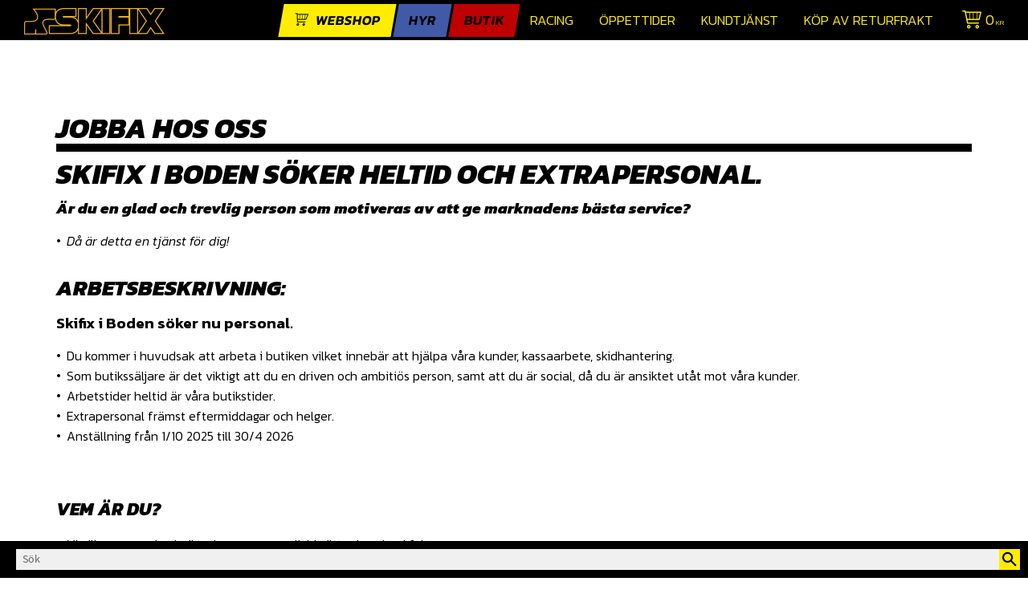

--- FILE ---
content_type: text/html; charset=UTF-8
request_url: https://www.skifix.com/page/egen-sida
body_size: 8685
content:
<!DOCTYPE html>
<html
     id="own-page"    class="no-js customer-accounts-enabled pricelist-1 incl-vat product-page-with-photoswipe system-info-pages theme-color-scheme-0 theme-background-pattern-0"
    lang="sv"
    dir="ltr"
    data-country="SE"
    data-currency="SEK"
>

    <head>
        <meta charset="UTF-8" />
        <title>Jobba på Skifix</title>
                    <meta name="description" content="Jobba med oss på skifix, en specialist butik som erbjuder en god personlig utveckling för dig som är anställd, tveka inte att lämna din ansökan idag!" />
                <meta name="viewport" content="width=device-width, initial-scale=1" />
        
                            <link rel="shortcut icon" href="https://cdn.starwebserver.se/shops/skifix/files/skifixbokmarke.jpg?_=1681401773" />
        
                                    <link rel="canonical" href="https://www.skifix.com/page/egen-sida" />
        
                        
        
        
                        
                <link rel="stylesheet" href="https://cdn.starwebserver.se/61990/css/shop/shop.combined.min.css" />
                                                                    <link href="https://fonts.googleapis.com/css?family=Kanit:200,200i,300,300i,600,800,800i" rel="stylesheet">
<meta name="viewport" content="initial-scale=1, viewport-fit=cover">        
                            <link rel="stylesheet" href="https://cdn.starwebserver.se/61990/themes/william/css/theme-plugins.combined.min.css" />
                    <link rel="stylesheet" href="https://cdn.starwebserver.se/61990/themes/william/css/theme.min.css" />
        
                    <link rel="stylesheet" href="https://cdn.starwebserver.se/shops/skifix/themes/william/css/shop-custom.min.css?_=1768493256" />
        
                <link href="https://fonts.googleapis.com/icon?family=Material+Icons" rel="stylesheet">

                <script>
            var docElement = document.documentElement;
            docElement.className = docElement.className.replace('no-js', 'js');
            eval(decodeURIComponent(Array.prototype.map.call(atob('dmFyIGQ9J3d3dy5za2lmaXguY29tJzt2YXIgZT0nd3d3LnNraWZpeC5jb20nO2lmKHdpbmRvdy5sb2NhdGlvbi5ob3N0bmFtZSAhPSBkICYmIHdpbmRvdy5sb2NhdGlvbi5ob3N0bmFtZSAhPSBlKXt3aW5kb3cubG9jYXRpb249J2h0dHA6Ly8nK2Q7fQ=='), function(c) {
                    return '%' + ('00' + c.charCodeAt(0).toString(16)).slice(-2)
                }).join('')));        </script>

                                            <meta property="og:site_name" content="Skifix.com" />
                                                <meta property="og:type" content="website" />
                                                <meta property="og:locale" content="sv_SE" />
                                                <meta property="og:title" content="Jobba på Skifix" />
                                                <meta property="og:url" content="https://www.skifix.com/page/egen-sida" />
                                                <meta property="og:description" content="Vi på Skifix har expertisen för bootfitting, slipning, försäljning, säsongsleasing och allt som kan tänkas för dina kommande vinteräventyr." />
                                                <meta property="og:image" content="https://cdn.starwebserver.se/shops/skifix/files/standard-outline-gul-small.png?_=1768492805" />
                            <meta name="sws:no-image-url" content="https://cdn.starwebserver.se/img/no-image.png" />

                    <script>
                !function(f,b,e,v,n,t,s)
                {if(f.fbq)return;n=f.fbq=function(){n.callMethod?
                n.callMethod.apply(n,arguments):n.queue.push(arguments)};
                if(!f._fbq)f._fbq=n;n.push=n;n.loaded=!0;n.version='2.0';
                n.queue=[];t=b.createElement(e);t.async=!0;
                t.src=v;s=b.getElementsByTagName(e)[0];
                s.parentNode.insertBefore(t,s)}(window, document,'script',
                'https://connect.facebook.net/en_US/fbevents.js');
                fbq('init', '625730892556764');
                fbq('track', 'PageView', null, {eventID: '697101edea8911.58295977'});
            </script>
            <noscript><img height="1" width="1" style="display:none"
                src="https://www.facebook.com/tr?id=625730892556764&ev=PageView&noscript=1"
            /></noscript>
        
        
        
        <script>
            var ecommerceContainerIdToProducts = {};

                      
            
            // use Object.assign to cast empty array to object
            ecommerceContainerIdToProducts = Object.assign({}, []);
                </script>

                                <script>(function(w,d,s,l,i){w[l]=w[l]||[];w[l].push({'gtm.start':
                        new Date().getTime(),event:'gtm.js'});var f=d.getElementsByTagName(s)[0],
                    j=d.createElement(s),dl=l!='dataLayer'?'&l='+l:'';j.async=true;j.src=
                    'https://www.googletagmanager.com/gtm.js?id='+i+dl;f.parentNode.insertBefore(j,f);
                })(window,document,'script','dataLayer','GTM-5SW752CW');
            </script>
        
            </head>
    <body>
    
                <noscript><iframe src="https://www.googletagmanager.com/ns.html?id=GTM-5SW752CW"
                              height="0" width="0" style="display:none;visibility:hidden"></iframe>
            </noscript>
        
        
                                <div id="page-container">

    <header id="site-header" class="site-header">
        <div class="wrapper site-header-wrapper">
            <div class="content site-header-content">

                <div class="header-items">
                    <div class="header-item header-item-1 region header-region header-region-1 " data-region="headerTop" ></div>
                    <div class="header-item header-item-2">
                        <a href="https://www.skifix.com" id="home"><img id="shop-logo" src="https://cdn.starwebserver.se/shops/skifix/files/standard-outline-gul-small.png?_=1768492805" alt="Skifix.com" width="1280" height="240" /></a>
                        <div class="region header-region header-region-2 has-menu-block has-search-block has-cart-block" data-region="headerMiddle" >
<nav class="block menu-block block-50 menu-block-with-mega-dropdown-menu custom custom-menu-block" aria-label="Meny">

    
    <ul class="menu menu-level-1" role="menubar">
                                <li class="menu-item menu-item-15 menu-level-1-item has-children dynamic-menu-item menu-item-has-children"
                            data-id="15"
                            data-level="1"
                            role="none"
                        >
                            <a href="/category/shop"  title="webshop"
                                class="menu-title menu-title-15 menu-level-1-title has-children dynamic-menu-title menu-title-has-children"
                                data-level="1"
                                role="menuitem"
                                aria-haspopup="true" aria-expanded="false"
                            >webshop</a>
            
                                <span class="toggle-dynamic-child-menu toggle-child-menu" role="button" tabindex="0" aria-label="Visa underkategorier" aria-expanded="false" aria-controls="submenu-15"></span>
            
                                <ul class="menu menu-level-2" data-level="2" role="menu" aria-label="Underkategorier">
                                </ul>
            
                        </li>
                        <li class="menu-item menu-item-16 menu-level-1-item has-children menu-item-has-children"
                            data-id="16"
                            data-level="1"
                            role="none"
                        >
                            <a href="/page/hyr"  title="Hyr"
                                class="menu-title menu-title-16 menu-level-1-title has-children menu-title-has-children"
                                data-level="1"
                                role="menuitem"
                                aria-haspopup="true" aria-expanded="false"
                            >Hyr</a>
            
                                <span class="toggle-static-child-menu toggle-child-menu" role="button" tabindex="0" aria-label="Visa underkategorier" aria-expanded="false" aria-controls="submenu-16"></span>
            
                                <ul class="menu menu-level-2" data-level="2" role="menu" aria-label="Underkategorier">
                                                <li class="menu-item menu-item-71 menu-level-2-item "
                                                    data-id="71"
                                                    data-level="2"
                                                    role="none"
                                                >
                                                    <a href="/page/mina-sidor-2"  title="Mina Sidor hyr"
                                                        class="menu-title menu-title-71 menu-level-2-title "
                                                        data-level="2"
                                                        role="menuitem"
                                                        
                                                    >Mina Sidor hyr</a>
                                    
                                    
                                                </li>
                                                <li class="menu-item menu-item-77 menu-level-2-item "
                                                    data-id="77"
                                                    data-level="2"
                                                    role="none"
                                                >
                                                    <a href="/blog"  title="Hyrkund! Hur gör jag?"
                                                        class="menu-title menu-title-77 menu-level-2-title "
                                                        data-level="2"
                                                        role="menuitem"
                                                        
                                                    >Hyrkund! Hur gör jag?</a>
                                    
                                    
                                                </li>
                                                <li class="menu-item menu-item-43 menu-level-2-item "
                                                    data-id="43"
                                                    data-level="2"
                                                    role="none"
                                                >
                                                    <a href="/page/boka-slalomleasing-junior"  title="Slalomleasing junior"
                                                        class="menu-title menu-title-43 menu-level-2-title "
                                                        data-level="2"
                                                        role="menuitem"
                                                        
                                                    >Slalomleasing junior</a>
                                    
                                    
                                                </li>
                                                <li class="menu-item menu-item-29 menu-level-2-item "
                                                    data-id="29"
                                                    data-level="2"
                                                    role="none"
                                                >
                                                    <a href="/page/prislista-uthyrning"  title="Säsongleasing"
                                                        class="menu-title menu-title-29 menu-level-2-title "
                                                        data-level="2"
                                                        role="menuitem"
                                                        
                                                    >Säsongleasing</a>
                                    
                                    
                                                </li>
                                                <li class="menu-item menu-item-55 menu-level-2-item "
                                                    data-id="55"
                                                    data-level="2"
                                                    role="none"
                                                >
                                                    <a href="/page/bytesveckor"  title="Bytesveckor"
                                                        class="menu-title menu-title-55 menu-level-2-title "
                                                        data-level="2"
                                                        role="menuitem"
                                                        
                                                    >Bytesveckor</a>
                                    
                                    
                                                </li>
                                                <li class="menu-item menu-item-69 menu-level-2-item "
                                                    data-id="69"
                                                    data-level="2"
                                                    role="none"
                                                >
                                                    <a href="/page/retur-av-utrustning"  title="Retur/byte av utrustning"
                                                        class="menu-title menu-title-69 menu-level-2-title "
                                                        data-level="2"
                                                        role="menuitem"
                                                        
                                                    >Retur/byte av utrustning</a>
                                    
                                    
                                                </li>
                                                <li class="menu-item menu-item-30 menu-level-2-item "
                                                    data-id="30"
                                                    data-level="2"
                                                    role="none"
                                                >
                                                    <a href="/page/dygnshyra"  title="Dygnshyra"
                                                        class="menu-title menu-title-30 menu-level-2-title "
                                                        data-level="2"
                                                        role="menuitem"
                                                        
                                                    >Dygnshyra</a>
                                    
                                    
                                                </li>
                                                <li class="menu-item menu-item-40 menu-level-2-item "
                                                    data-id="40"
                                                    data-level="2"
                                                    role="none"
                                                >
                                                    <a href="/page/hyrvillkor"  title="Hyrvillkor"
                                                        class="menu-title menu-title-40 menu-level-2-title "
                                                        data-level="2"
                                                        role="menuitem"
                                                        
                                                    >Hyrvillkor</a>
                                    
                                    
                                                </li>
                                                <li class="menu-item menu-item-73 menu-level-2-item "
                                                    data-id="73"
                                                    data-level="2"
                                                    role="none"
                                                >
                                                    <a href="https://cdn.starwebserver.se/shops/skifix/files/retursedel-leasing_dup5mge81.pdf?_=1608547924"  title="Retursedel leasing"
                                                        class="menu-title menu-title-73 menu-level-2-title "
                                                        data-level="2"
                                                        role="menuitem"
                                                        
                                                    >Retursedel leasing</a>
                                    
                                    
                                                </li>
                                                <li class="menu-item menu-item-123 menu-level-2-item "
                                                    data-id="123"
                                                    data-level="2"
                                                    role="none"
                                                >
                                                    <a href="/page/returnering-till-oss-2"  title="Returnering till oss"
                                                        class="menu-title menu-title-123 menu-level-2-title "
                                                        data-level="2"
                                                        role="menuitem"
                                                        
                                                    >Returnering till oss</a>
                                    
                                    
                                                </li>
                                </ul>
            
                        </li>
                        <li class="menu-item menu-item-17 menu-level-1-item has-children menu-item-has-children"
                            data-id="17"
                            data-level="1"
                            role="none"
                        >
                            <a href="/page/butik"  title="Butik"
                                class="menu-title menu-title-17 menu-level-1-title has-children menu-title-has-children"
                                data-level="1"
                                role="menuitem"
                                aria-haspopup="true" aria-expanded="false"
                            >Butik</a>
            
                                <span class="toggle-static-child-menu toggle-child-menu" role="button" tabindex="0" aria-label="Visa underkategorier" aria-expanded="false" aria-controls="submenu-17"></span>
            
                                <ul class="menu menu-level-2" data-level="2" role="menu" aria-label="Underkategorier">
                                                <li class="menu-item menu-item-94 menu-level-2-item "
                                                    data-id="94"
                                                    data-level="2"
                                                    role="none"
                                                >
                                                    <a href="/customer"  title="Mina sidor Webshop"
                                                        class="menu-title menu-title-94 menu-level-2-title "
                                                        data-level="2"
                                                        role="menuitem"
                                                        
                                                    >Mina sidor Webshop</a>
                                    
                                    
                                                </li>
                                                <li class="menu-item menu-item-82 menu-level-2-item "
                                                    data-id="82"
                                                    data-level="2"
                                                    role="none"
                                                >
                                                    <a href="/page/bootfitting"  title="Bootfitting"
                                                        class="menu-title menu-title-82 menu-level-2-title "
                                                        data-level="2"
                                                        role="menuitem"
                                                        
                                                    >Bootfitting</a>
                                    
                                    
                                                </li>
                                                <li class="menu-item menu-item-84 menu-level-2-item "
                                                    data-id="84"
                                                    data-level="2"
                                                    role="none"
                                                >
                                                    <a href="/page/slipning-av-skidor"  title="Slipning av skidor"
                                                        class="menu-title menu-title-84 menu-level-2-title "
                                                        data-level="2"
                                                        role="menuitem"
                                                        
                                                    >Slipning av skidor</a>
                                    
                                    
                                                </li>
                                                <li class="menu-item menu-item-24 menu-level-2-item "
                                                    data-id="24"
                                                    data-level="2"
                                                    role="none"
                                                >
                                                    <a href="/page/verkstad-priser"  title="Verkstadspriser"
                                                        class="menu-title menu-title-24 menu-level-2-title "
                                                        data-level="2"
                                                        role="menuitem"
                                                        
                                                    >Verkstadspriser</a>
                                    
                                    
                                                </li>
                                                <li class="menu-item menu-item-80 menu-level-2-item "
                                                    data-id="80"
                                                    data-level="2"
                                                    role="none"
                                                >
                                                    <a href="/page/byta-in-dina-skidor"  title="Byta in dina skidor."
                                                        class="menu-title menu-title-80 menu-level-2-title "
                                                        data-level="2"
                                                        role="menuitem"
                                                        
                                                    >Byta in dina skidor.</a>
                                    
                                    
                                                </li>
                                                <li class="menu-item menu-item-86 menu-level-2-item "
                                                    data-id="86"
                                                    data-level="2"
                                                    role="none"
                                                >
                                                    <a href="/page/event"  title="Event"
                                                        class="menu-title menu-title-86 menu-level-2-title "
                                                        data-level="2"
                                                        role="menuitem"
                                                        
                                                    >Event</a>
                                    
                                    
                                                </li>
                                                <li class="menu-item menu-item-98 menu-level-2-item "
                                                    data-id="98"
                                                    data-level="2"
                                                    role="none"
                                                >
                                                    <a href="/page/kopguide"  title="Köpguide"
                                                        class="menu-title menu-title-98 menu-level-2-title "
                                                        data-level="2"
                                                        role="menuitem"
                                                        
                                                    >Köpguide</a>
                                    
                                    
                                                </li>
                                                <li class="menu-item menu-item-47 menu-level-2-item "
                                                    data-id="47"
                                                    data-level="2"
                                                    role="none"
                                                >
                                                    <a href="/page/kopvillkor"  title="Köpvillkor"
                                                        class="menu-title menu-title-47 menu-level-2-title "
                                                        data-level="2"
                                                        role="menuitem"
                                                        
                                                    >Köpvillkor</a>
                                    
                                    
                                                </li>
                                                <li class="menu-item menu-item-34 menu-level-2-item "
                                                    data-id="34"
                                                    data-level="2"
                                                    role="none"
                                                >
                                                    <a href="/page/personal"  title="Personal"
                                                        class="menu-title menu-title-34 menu-level-2-title "
                                                        data-level="2"
                                                        role="menuitem"
                                                        
                                                    >Personal</a>
                                    
                                    
                                                </li>
                                                <li class="menu-item menu-item-35 menu-level-2-item "
                                                    data-id="35"
                                                    data-level="2"
                                                    role="none"
                                                >
                                                    <a href="/page/om-oss"  title="Om oss"
                                                        class="menu-title menu-title-35 menu-level-2-title "
                                                        data-level="2"
                                                        role="menuitem"
                                                        
                                                    >Om oss</a>
                                    
                                    
                                                </li>
                                </ul>
            
                        </li>
                        <li class="menu-item menu-item-58 menu-level-1-item "
                            data-id="58"
                            data-level="1"
                            role="none"
                        >
                            <a href="/page/racing"  title="Racing"
                                class="menu-title menu-title-58 menu-level-1-title "
                                data-level="1"
                                role="menuitem"
                                
                            >Racing</a>
            
            
                        </li>
                        <li class="menu-item menu-item-19 menu-level-1-item "
                            data-id="19"
                            data-level="1"
                            role="none"
                        >
                            <a href="/page/oppettider"  title="Öppettider"
                                class="menu-title menu-title-19 menu-level-1-title "
                                data-level="1"
                                role="menuitem"
                                
                            >Öppettider</a>
            
            
                        </li>
                        <li class="menu-item menu-item-20 menu-level-1-item "
                            data-id="20"
                            data-level="1"
                            role="none"
                        >
                            <a href="/customer-service"  title="Kundtjänst"
                                class="menu-title menu-title-20 menu-level-1-title "
                                data-level="1"
                                role="menuitem"
                                
                            >Kundtjänst</a>
            
            
                        </li>
                        <li class="menu-item menu-item-89 menu-level-1-item "
                            data-id="89"
                            data-level="1"
                            role="none"
                        >
                            <a href="https://www.skifix.com/product/web-frakt"  title="Köp av returfrakt"
                                class="menu-title menu-title-89 menu-level-1-title "
                                data-level="1"
                                role="menuitem"
                                
                            >Köp av returfrakt</a>
            
            
                        </li>
            </ul>
</nav>

        <script type="text/x-mustache" id="nodesPartialTmpl">
    {{#nodes}}
        {{^hidden}}
            <li class="menu-item menu-item-{{nodeId}} menu-level-{{nodeLevel}}-item {{cssClasses}}{{#dynamicNode}} dynamic-menu-item{{/dynamicNode}}{{#hasChildren}} menu-item-has-children{{/hasChildren}}"
                data-id="{{nodeId}}"
                data-level="{{nodeLevel}}"
                role="none"
            >
                <a href="{{permalink}}" {{#newWindow}}target="_blank" rel="noopener"{{/newWindow}} title="{{value}}"
                    class="menu-title menu-title-{{nodeId}} menu-level-{{nodeLevel}}-title {{cssClasses}}{{#dynamicNode}} dynamic-menu-title{{/dynamicNode}}{{#hasChildren}} menu-title-has-children{{/hasChildren}}"
                    data-level="{{nodeLevel}}"
                    role="menuitem"
                    {{#hasChildren}}aria-haspopup="true" aria-expanded="false"{{/hasChildren}}
                >{{value}}</a>

                {{#hasChildren}}
                    <span class="{{#dynamicNode}}toggle-dynamic-child-menu{{/dynamicNode}}{{^dynamicNode}}toggle-static-child-menu{{/dynamicNode}} toggle-child-menu" role="button" tabindex="0" aria-label="Visa underkategorier" aria-expanded="false" aria-controls="submenu-{{nodeId}}"></span>

                    <ul class="menu menu-level-{{childNodeLevel}}" data-level="{{childNodeLevel}}" role="menu" aria-label="Underkategorier">
                        {{>nodesPartial}}
                    </ul>
                {{/hasChildren}}

            </li>
        {{/hidden}}
    {{/nodes}}
</script>
    <script type="text/x-mustache" id="menuTreeTmpl">
            {{>nodesPartial}}
        </script>
<div class="block search-block block-56">
    <h3>Sök</h3>
    <div class="content">
        <form action="/search" method="get">
            <div class="field-wrap search-type required">
                <label for="search-field-block-56" class="caption"><span>Sök produkter & kategorier</span></label>
                <div class="control">
                    <input type="search" name="q" id="search-field-block-56" class="autocomplete" value="" placeholder="Sök" data-text-header="Produkter" data-text-link="Visa alla" aria-label="Sök produkter &amp; kategorier" />
                </div>
            </div>
            <button type="submit" aria-label="Sök"><span aria-hidden="true">Sök</span></button>
        </form>
    </div>
</div>    <div class="block cart-block block-26">
                <div class="cart-wrap empty-cart">

            <a class="header cart-header" href="/checkout" aria-label="Kundvagn">
                <span class="cart-title">Kundvagn</span>
                <span class="cart-item-count quantity">
                    <span class="cart-items-count-label visually-hidden">Antal produkter: </span>
                    <span class="number">0</span>
                    <span class="unit">st</span>
                </span>
                <span class="cart-sum-label">Totalt</span>
                <span class="price zero"><span class="amount">0</span><span class="currency"> kr</span></span>
                <span class="cart-icon" data-item-count="0" aria-hidden="true"></span>
            </a>

            <div class="cart-content">
                <span class="empty-cart-message">Kundvagnen är tom.</span>
                    <span class="db-cart-message"><a href="/customer?redirect=%2Fpage%2Fegen-sida" rel="nofollow">Logga in</a> för att hämta en sparad kundvagn.</span>

                <ul class="items shopping-cart">

                    <li class="cart-subtotal shopping-cart-subtotal">
                        <span class="caption">Totalt</span>
                        <span class="price zero"><span class="amount">0</span><span class="currency"> kr</span></span>
                    </li>
                </ul>
                <p class="footer cart-footer">
                    <a href="#" class="cart-content-close">Stäng</a>
                    <a href="/checkout" class="checkout-link">Till kassan</a>
                </p>

            </div><!-- /.cart-content -->
        </div><!-- /.cart-wrap -->
            </div> <!-- /.cart-block -->
    <script type="text/x-mustache" id="cartTmpl">
        <div class="cart-wrap{{#hasItems}} cart-has-items{{/hasItems}}{{^hasItems}} empty-cart{{/hasItems}}">

            <a class="header cart-header" href="/checkout" aria-label="Kundvagn">
                <span class="cart-title">Kundvagn</span>
                <span class="cart-item-count quantity">
                    <span class="cart-items-count-label visually-hidden">Antal produkter: </span>
                    <span class="number">{{itemCount}}</span>
                    <span class="unit">st</span>
                </span>
                <span class="cart-sum-label">Totalt</span>
                {{{totalPriceSumHtml}}}
                <span class="cart-icon" data-item-count="{{itemCount}}" aria-hidden="true"></span>
            </a>

            <div class="cart-content">
                {{^items}}
                <span class="empty-cart-message">Kundvagnen är tom.</span>
                                    {{#dbCart}}
                    {{^isSaved}}
                    <span class="db-cart-message"><a href="/customer?redirect=%2Fpage%2Fegen-sida" rel="nofollow">Logga in</a> för att hämta en sparad kundvagn.</span>
                    {{/isSaved}}
                    {{/dbCart}}
                                {{/items}}
                {{#hasItems}}
                {{#dbCart}}
                {{#isSaved}}
                <span class="db-cart-message">Din kundvagn är sparad.</span>
                {{/isSaved}}
                                    {{^isSaved}}
                    <span class="db-cart-message"><a href="/customer?redirect=%2Fpage%2Fegen-sida" rel="nofollow">Logga in</a> för att spara din kundvagn.</span>
                    {{/isSaved}}
                                {{/dbCart}}
                {{/hasItems}}

                <ul class="items shopping-cart">
                    {{#items}}
                    <li class="cart-item shopping-cart-item" data-id-hash="{{idHash}}">
                        {{#productUrl}}<a href="{{productUrl}}">{{/productUrl}}
                            <h3 role="presentation" title="{{fullName}}">{{name}}</h3>
                            <h4 role="presentation">{{#hasVariants}}<span class="variant">{{concatAttributeValues}}</span>{{/hasVariants}}{{#stockStatusText}}<span class="stock-status">{{stockStatusText}}</span>{{/stockStatusText}}{{#displaySku}}<span class="sku" data-title="Artikelnr:">{{sku}}</span>{{/displaySku}}</h4>

                                                        {{#isBundle}}
                            <div class="bundled-product-items">
                                {{#bundledProducts}}
                                <div class="bundled-product-item">
                                    <span class="quantity"><span class="number">{{quantity}}</span><span class="unit"><abbr title="{{unitName}}">{{unitSymbol}}</abbr></span></span>
                                    <span class="title">{{name}}</span>{{#hasVariants}}<span class="variant">{{concatAttributeValues}}</span>{{/hasVariants}}<span class="sku" data-title="Artikelnr:">{{sku}}</span>
                                </div>
                                {{/bundledProducts}}
                            </div>
                            {{/isBundle}}

                            {{#productUrl}}</a>{{/productUrl}}
                        <p class="info cart-item-info">
                            <span class="quantity"><span class="number">{{quantity}}</span><span class="unit"><abbr title="{{unitName}}">{{unitSymbol}}</abbr></span></span>
                            {{{totalPriceHtml}}}
                        </p>
                        <button type="button" title="Ta bort" class="remove-item-action"><span>&times;</span></button>
                    </li>
                    {{/items}}

                    <li class="cart-subtotal shopping-cart-subtotal">
                        <span class="caption">Totalt</span>
                        {{{totalPriceSumHtml}}}
                    </li>
                </ul>
                <p class="footer cart-footer">
                    <a href="#" class="cart-content-close">Stäng</a>
                    <a href="/checkout" class="checkout-link">Till kassan</a>
                </p>

            </div><!-- /.cart-content -->
        </div><!-- /.cart-wrap -->
        </script>
</div>
                    </div>
                    <div class="header-item header-item-3 region header-region header-region-3 " data-region="header" ></div>
                </div>

            </div><!-- .content -->
        </div><!-- .wrapper -->
    </header><!-- #site-header -->

    <div id="content" class="site-content">

        <main id="main-content" aria-label="Huvudinnehåll" >

                <h1 class="page-headline">Jobba hos oss</h1>
<article class="region has-text-block" data-region="0" >
        <div class="block text-block block-21 white-bg border-top one-column-text-block one column-content" >
                <div class="column">
            <h1><strong><em>Skifix i Boden söker Heltid och extrapersonal.</em></strong></h1>
<p><em><strong>Är du en glad och trevlig person som motiveras av att ge marknadens bästa service?</strong>&nbsp;</em></p>
<ul><li><em>Då är detta en tjänst för dig!</em>&nbsp;</li></ul>
<h2><strong>Arbetsbeskrivning:</strong></h2>
<p><strong>Skifix i Boden söker nu personal.</strong></p>
<ul><li>Du kommer i huvudsak att arbeta i butiken vilket innebär att hjälpa våra kunder, kassaarbete, skidhantering.</li><li>Som butikssäljare är det viktigt att du en driven och ambitiös<span class="apple-converted-space">&nbsp;person,&nbsp;</span>samt att du är social, då du är ansiktet utåt mot våra kunder.</li><li>Arbetstider heltid är våra&nbsp;butikstider.</li><li>Extrapersonal främst eftermiddagar och helger.</li><li>Anställning från 1/10 2025 till 30/4 2026</li></ul>
<p><br></p>
<h3><strong>Vem är du?</strong></h3>
<ul><li>Vi söker en service inriktad person som alltid sätter kunden i fokus.&nbsp;</li><li>Därför söker vi dig som trivs med frihet under ansvar och som ser lösningar istället för problem.</li><li>Du trivs med att arbeta i en butik där det händer mycket och du förväntas bidra med din positiva personlighet.&nbsp;</li><li>Vi utbildar dig till att bli en expert inom alpinskidåkning.&nbsp;</li></ul>
<h3><strong>Vad erbjuder Skifix?&nbsp;</strong></h3>
<ul><li>Vi erbjuder dig en utvecklande tjänst i ett framgångsrikt företag med en företagskultur som ser till personlig utveckling & kvalitetsfokus.</li><li>Du erbjuds en roll i en spännande verksamhet.</li></ul>
<p><br></p>
<p><strong>Ansök redan idag urvalet sker löpande.</strong>
  </p>
<p>Ansök skickas till&nbsp;<a href="mailto:info@skifix.com"><strong>info@skifix.com</strong></a>&nbsp;Bifoga CV och ett personligt brev.
</p>
        </div>
            </div>

</article>


        </main><!-- #main-content -->

        
            <div id="content-sidebar" class="content-sidebar sidebar region " role="complementary" data-region="sidebar" >

                

            </div><!-- #content-sidebar -->
        

    </div><!-- #content -->


    
        <footer id="site-footer" class="site-footer region footer-region has-four-column-text-block" data-region="footer" >
            <div class="wrapper site-footer-wrapper">
                <div class="content site-footer-content">

                    <div class="block four-column-text-block block-60 skifix-footer-info four column-content text-block">
            <div class="column first">
         <h3>Kontakt</h3>
<p>Besöksadress<br>Kopplingsvägen 10 A<br>96138 Boden</p>
<p>✆Telefon: 0921-10808<br>✉Mail: info@skifix.com</p>
    </div>
    
            <div class="column second">
         <h2><a href="http://www.skifix.com/page/oppettider" target="_blank"><strong>Öppettider</strong></a></h2>
<p>Butiken har öppet mellan</p>
<p>15 oktober - 28 april</p>
<p><br></p>
    </div>
    
            <div class="column third">
         <h3>Om oss</h3>
<p><a href="/page/verkstad-priser">Verkstad</a> |&nbsp;<a href="/page/kopvillkor" target="_blank">Köpvillkor</a><br><a href="/page/personal">Personal</a> | <a href="/page/om-oss">Om oss<br></a><a href="http://www.skifix.com/customer-service">Kontakta oss</a></p>
<p><a href="https://www.skifix.com/page/vara-fraktsatt">Våra fraktsätt</a></p>
    </div>
    
            <div class="column last">
         <h3><strong>Sociala media</strong></h3>
<p><a href='https://sv-se.facebook.com/Skifixcom/' title='' target='_blank'><img src='https://cdn.starwebserver.se/shops/skifix/files/facebook-color-and-white-bg-100x100.png?_=1537279461' srcset='https://cdn.starwebserver.se/shops/skifix/files/cache/facebook-color-and-white-bg-100x100_micro.png?_=1537279461 100w, https://cdn.starwebserver.se/shops/skifix/files/cache/facebook-color-and-white-bg-100x100_tiny.png?_=1537279461 300w, https://cdn.starwebserver.se/shops/skifix/files/cache/facebook-color-and-white-bg-100x100_small.png?_=1537279461 500w, https://cdn.starwebserver.se/shops/skifix/files/cache/facebook-color-and-white-bg-100x100_medium.png?_=1537279461 800w, https://cdn.starwebserver.se/shops/skifix/files/cache/facebook-color-and-white-bg-100x100_large.png?_=1537279461 1000w, https://cdn.starwebserver.se/shops/skifix/files/cache/facebook-color-and-white-bg-100x100_grande.png?_=1537279461 1500w, https://cdn.starwebserver.se/shops/skifix/files/cache/facebook-color-and-white-bg-100x100_gigante.png?_=1537279461 2600w, https://cdn.starwebserver.se/shops/skifix/files/facebook-color-and-white-bg-100x100.png?_=1537279461 4096w' alt=''class='' height='100' width='100'></a> <a href='https://www.instagram.com/explore/locations/497102394/skifixcom/' title='' target='_blank'><img src='https://cdn.starwebserver.se/shops/skifix/files/instagram-color-100x100.png?_=1537279303' srcset='https://cdn.starwebserver.se/shops/skifix/files/cache/instagram-color-100x100_micro.png?_=1537279303 100w, https://cdn.starwebserver.se/shops/skifix/files/cache/instagram-color-100x100_tiny.png?_=1537279303 300w, https://cdn.starwebserver.se/shops/skifix/files/cache/instagram-color-100x100_small.png?_=1537279303 500w, https://cdn.starwebserver.se/shops/skifix/files/cache/instagram-color-100x100_medium.png?_=1537279303 800w, https://cdn.starwebserver.se/shops/skifix/files/cache/instagram-color-100x100_large.png?_=1537279303 1000w, https://cdn.starwebserver.se/shops/skifix/files/cache/instagram-color-100x100_grande.png?_=1537279303 1500w, https://cdn.starwebserver.se/shops/skifix/files/cache/instagram-color-100x100_gigante.png?_=1537279303 2600w, https://cdn.starwebserver.se/shops/skifix/files/instagram-color-100x100.png?_=1537279303 4096w' alt=''class='' height='100' width='100'></a></p>
<p><strong>Samarbetspartners</strong></p>
<p><img src='https://cdn.starwebserver.se/shops/skifix/files/klarna.webp?_=1711455122' srcset='https://cdn.starwebserver.se/shops/skifix/files/cache/klarna_micro.webp?_=1711455122 100w, https://cdn.starwebserver.se/shops/skifix/files/cache/klarna_tiny.webp?_=1711455122 300w, https://cdn.starwebserver.se/shops/skifix/files/cache/klarna_small.webp?_=1711455122 500w, https://cdn.starwebserver.se/shops/skifix/files/cache/klarna_medium.webp?_=1711455122 800w, https://cdn.starwebserver.se/shops/skifix/files/cache/klarna_large.webp?_=1711455122 1000w, https://cdn.starwebserver.se/shops/skifix/files/cache/klarna_grande.webp?_=1711455122 1500w, https://cdn.starwebserver.se/shops/skifix/files/cache/klarna_gigante.webp?_=1711455122 2600w, https://cdn.starwebserver.se/shops/skifix/files/klarna.webp?_=1711455122 4096w' alt=''class='' height='594' width='1187'></p>
<p></p>
<p><a href='https://www.bussgods.se/internetfraktsedel' title='' target='_blank'><img src='https://cdn.starwebserver.se/shops/skifix/files/cache/bussgods-liten_tiny.jpg?_=1573203051' srcset='https://cdn.starwebserver.se/shops/skifix/files/cache/bussgods-liten_micro.jpg?_=1573203051 100w, https://cdn.starwebserver.se/shops/skifix/files/cache/bussgods-liten_tiny.jpg?_=1573203051 300w' alt=''class='' height='96' width='300'></a></p>
<p><img src='https://cdn.starwebserver.se/shops/skifix/files/bring-123.jpg?_=1711534651' srcset='https://cdn.starwebserver.se/shops/skifix/files/cache/bring-123_micro.jpg?_=1711534651 100w, https://cdn.starwebserver.se/shops/skifix/files/cache/bring-123_tiny.jpg?_=1711534651 300w, https://cdn.starwebserver.se/shops/skifix/files/cache/bring-123_small.jpg?_=1711534651 500w, https://cdn.starwebserver.se/shops/skifix/files/cache/bring-123_medium.jpg?_=1711534651 800w, https://cdn.starwebserver.se/shops/skifix/files/cache/bring-123_large.jpg?_=1711534651 1000w, https://cdn.starwebserver.se/shops/skifix/files/cache/bring-123_grande.jpg?_=1711534651 1500w, https://cdn.starwebserver.se/shops/skifix/files/cache/bring-123_gigante.jpg?_=1711534651 2600w, https://cdn.starwebserver.se/shops/skifix/files/bring-123.jpg?_=1711534651 4096w' alt=''class='' height='420' width='900'></p>
<figure><a href='https://norrafinans.com/kontakta-oss/' title='' target='_blank'><img src='https://cdn.starwebserver.se/shops/skifix/files/cache/nf_blue_gold_cmyk_cent_tiny.jpg?_=1656667226' srcset='https://cdn.starwebserver.se/shops/skifix/files/cache/nf_blue_gold_cmyk_cent_micro.jpg?_=1656667226 100w, https://cdn.starwebserver.se/shops/skifix/files/cache/nf_blue_gold_cmyk_cent_tiny.jpg?_=1656667226 300w' alt=''class='' height='143' width='300'></a><span></span></figure>
    </div>
    </div>


                    

                </div><!-- .content -->
            </div><!-- .wrapper -->
        </footer><!-- #site-footer -->
    




    
        <div id="mobile-nav" class="region " role="contentinfo" data-region="mobileNav" >
            
        </div>
    

</div><!-- #page-container -->
        

        <div class="browser-warning">
            <div class="browser-warning-content">
                <p><strong>JavaScript seem to be disabled in your browser.</strong></p>
                <p>You must have JavaScript enabled in your browser to utilize the functionality of this website.</p>
            </div>
        </div>


        
                <div id="sw-confirm">
    <div class="sw-confirm-overlay"></div>
    <div class="sw-confirm-content">
        <span class="icon"></span>
        <div class="sw-confirm-message"></div>
        <div class="sw-confirm-buttons">
            <button type="button" class="sw-confirm-no">Avbryt</button>
            <button type="button" class="sw-confirm-yes">Okej</button>
        </div>
    </div>
</div>

        <!-- Discount code -->
        
                                    <script src="https://ajax.googleapis.com/ajax/libs/jquery/1.12.0/jquery.min.js"
             integrity="sha384-XxcvoeNF5V0ZfksTnV+bejnCsJjOOIzN6UVwF85WBsAnU3zeYh5bloN+L4WLgeNE"
             crossorigin="anonymous"></script>
            <script>window.jQuery || document.write('<script src="https://cdn.starwebserver.se/61990/vendors/scripts/jquery-1.12.0.min.js" crossorigin="anonymous"><\/script>')</script>
         
        <!--[if IE]>
            <script src="https://cdn.starwebserver.se/61990/vendors/scripts/jquery.placeholder.min.js" crossorigin="anonymous"></script>
        <![endif]-->

                <script src="https://cdn.starwebserver.se/61990/js/shop/shop.combined.min.js" crossorigin="anonymous"></script>

                
                
        <script>
            var warningPageHasUnsavedChangesText = 'Du har osparade ändringar. Lämnar du sidan innan du sparat kommer dessa ändringar att förloras.',
                errorActionRequestFailedText = 'Anropet misslyckades. Försök igen senare.',
                primaryLangCode = 'sv',
                currentLangCode = 'sv',
                currentLangCodeHasHostnameDefault = Boolean(),
                subdomainHostnameUrl = 'https://skifix.starwebserver.se',
                checkoutUrl = '/checkout'
           ;
            sw.localizedThemeTexts = {"openSearchBlockWithFullwidthAriaLabel":"\u00d6ppna s\u00f6kf\u00e4ltet","closeSearchBlockWithFullwidthAriaLabel":"St\u00e4ng s\u00f6kf\u00e4ltet","openSearchBlockWithExpandAriaLabel":"\u00d6ppna s\u00f6kf\u00e4ltet","closeSearchBlockWithExpandAriaLabel":"St\u00e4ng s\u00f6kf\u00e4ltet","openMobileMenuAriaLabel":"\u00d6ppna meny","closeMobileMenuAriaLabel":"St\u00e4ng meny","mobileMenuTitle":"Meny","productAddedToFavoritesMessage":"Produkt tillagd till favoriter","productRemovedFromFavoritesMessage":"Produkt borttagen fr\u00e5n favoriter","productAddedToCartMessage":"%name% har lagts till i varukorgen","galleryLayoutGrid":"Rutn\u00e4tsvy","galleryLayoutList":"Listvy","goToSlideAriaLabel":"G\u00e5 till bild %number%","galleryLayoutChanged":"Visningsvy \u00e4ndrad till %layout%","removeFilter":"Ta bort filter","addToFavorites":"L\u00e4gg till i favoriter","removeFromFavorites":"Ta bort fr\u00e5n favoriter"};
        </script>

        
                    <script src="https://cdn.starwebserver.se/61990/themes/william/js/theme-plugins.combined.min.js" crossorigin="anonymous"></script>
                    <script src="https://cdn.starwebserver.se/61990/themes/william/js/theme.min.js" crossorigin="anonymous"></script>
                                                                            <script src="https://cdn.starwebserver.se/shops/skifix/themes/william/js/shop-custom.min.js?_=1768493256" crossorigin="anonymous"></script>
                
        
        <!-- Favorite/Shopping Cart -->
        
    </body>
</html>
<!-- 0.073s -->

--- FILE ---
content_type: text/css
request_url: https://cdn.starwebserver.se/shops/skifix/themes/william/css/shop-custom.min.css?_=1768493256
body_size: 3408
content:
h1,h2,h3,h4{font-weight:600;font-family:"Kanit",sans-serif;text-transform:uppercase;letter-spacing:0;font-style:italic;word-break:normal}.menu a{color:#000}#content{padding-top:110px}body{font-family:"Kanit",sans-serif;font-weight:300;color:#000}p{margin:.6em 0 0 0;font-size:1.2rem;font-weight:200;font-family:"Kanit",sans-serif}h1{font-size:2.2rem;font-weight:600;font-family:"Kanit",sans-serif;text-transform:uppercase;letter-spacing:0;font-style:italic}.header.cart-header{margin-top:4px}.block.cart-block{z-index:210}.search-block{z-index:210;margin-right:10px!important}.search-block .control,.search-block-with-expand .control{width:220px;background:#FFF}.search-block button{background-color:#ffec02;color:#000}.cart-icon:before{font-size:24px;color:#ffec02}.cart-header .price{margin-left:.3em;font-size:18px;margin-top:0;color:#ffec02}#shop-logo{width:175px;height:auto;position:absolute;top:10px;left:0;z-index:200;transition:width 0.5s,left 0.3s}.cart-item-count .number{background-color:#ffec02;color:#000}#start-page{background-image:linear-gradient(rgba(0,0,0,0),rgba(0,0,0,.3)),url(https://cdn.starwebserver.se/shops/skifix/files/skifix_bg-original_v1.jpg);background-repeat:no-repeat;background-attachment:fixed;-webkit-background-size:cover;-moz-background-size:cover;-o-background-size:cover;background-size:cover}.header-item-2 .menu-block{position:absolute;margin:0 auto;width:100%}.header-region-2{margin-top:8px}.site-header .menu-block-with-mega-dropdown-menu .menu-level-1{-webkit-justify-content:left;justify-content:left;margin-left:320px}.fixed-site-header .site-header-wrapper{background-color:#000;height:50px}.header-region .menu-level-1-title{font-family:"Kanit",sans-serif;font-size:1.05rem;font-weight:300;color:#ffec02}.site-header .menu-block-with-mega-dropdown-menu .menu-level-2-item{padding-right:30px;padding-bottom:15px;width:15%}.desktop .header-item .menu-item:hover>.menu{width:100%;max-width:1400px}.desktop .header-item .menu.menu-level-2{margin-left:316px}.site-header .menu-block-with-mega-dropdown-menu .menu-level-2{z-index:199;padding:16px 30px 0 30px;transform:skewX(-10deg)}li.menu-item-15 ul.menu.menu-level-2{background-color:#ffed00!important}li.menu-item-16 ul.menu.menu-level-2{background-color:#405aa7!important}li.menu-item-17 ul.menu.menu-level-2{background-color:#bf0000!important}.border-top{border-top:solid 10px #000}.white-bg{background:#FFF;margin-top:0;padding-top:20px}.menu-title-15,.desktop .header-item .menu-title-15:hover .menu-level-1-title:only-child:hover{background:#ffed00;transform:skewX(-10deg)}.menu-title-16,.desktop .header-item .menu-title-16:hover .menu-level-1-title:only-child:hover{background:#405aa7!important;transform:skewX(-10deg);margin-left:3px}.menu-title-17,.desktop .header-item .menu-title-17:hover .menu-level-1-title:only-child:hover{background:#bf0000!important;transform:skewX(-10deg);margin-left:3px}.header-region .menu-level-1-title.menu-title-15,.header-region .menu-level-1-title.menu-title-16,.header-region .menu-level-1-title.menu-title-17{font-weight:600;color:#000}.block-50 .menu-title-15::before{font-family:swt;speak:none;font-style:normal;font-weight:400;font-variant:normal;text-transform:none;line-height:1;-webkit-font-smoothing:antialiased;-moz-osx-font-smoothing:grayscale;content:"\e608";padding:5px 10px 0 0;bottom:0}.site-header .menu-block-with-mega-dropdown-menu .menu-level-1-title{padding:.5rem 1rem}.site-header .menu-level-4{display:none}.site-footer-wrapper{background:#000;color:#ffec02}.site-footer-wrapper a{color:#ffec02;font-weight:200}.site-footer-content{max-width:1170px}.site-footer-content .three-column-text-block,.site-footer-content .four-column-text-block,.site-footer-content .two-column-text-block{width:100%}.skifix-footer-info img{height:50px;width:auto;margin-left:5px;margin-right:5px;transform:scale(.93);transition:transform 0.3s}.skifix-footer-info img:hover{transform:scale(1);transition:transform 0.3s}.save-percent.save-percent-info{color:#ffec02}.two.column-content>a:first-child,.three.column-content>a:first-child,.four.column-content>a:first-child{margin-left:0}.two.column-content>a>.column,.three.column-content>a>.column,.four.column-content>a>.column{width:100%;margin-left:0;margin-bottom:0}.two.column-content>a{width:calc(50% - 20px);margin-left:20px;margin-bottom:20px}.three.column-content>a{width:calc(33.33333% - 20px);margin-left:20px;margin-bottom:20px}.four.column-content>a{width:calc(25% - 20px);margin-left:20px;margin-bottom:20px}.boxestilted{padding:15px}.boxestilted p{margin:0;overflow:hidden}.boxestilted img{display:block;opacity:1;-webkit-transform:skewX(10deg) scale(1.3);transform:skewX(10deg) scale(1.3);transition:opacity 0.5s,transform 0.5s}.boxestilted .column:hover img{display:block;opacity:.5;-webkit-transform:skewX(10deg) scale(1.2);transform:skewX(10deg) scale(1.2);transition:opacity 0.5s,transform 0.5s}.boxestilted .column{position:relative;border:solid 4px #000;transition:transform 0.5s;-webkit-transform:skewX(-10deg) scale(.9);transform:skewX(-10deg) scale(.9);overflow:hidden}.boxestilted .column:hover{position:relative;border:solid 4px #000;transition:transform 0.5s;-webkit-transform:skewX(-10deg) scale(.95);transform:skewX(-10deg) scale(.95);overflow:hidden}.boxestilted .column.left{background:#ffec02}.boxestilted .column.middle{background:#406fab}.boxestilted .column.right{background:#bf0000}.boxestilted .column h2{-webkit-text-stroke:1.5px #ffec02;position:absolute;top:38%;text-align:center;width:100%;color:#000;text-transform:uppercase;font-family:"Kanit",sans-serif;font-weight:800;font-style:italic;font-size:3.8rem;transform:skewX(10deg)}.boxesround p{margin:0}.boxesround .column:hover img{display:block;border-radius:50%;opacity:.25;transition:opacity 0.5s}.boxesround img{display:block;border-radius:50%;opacity:9;transition:opacity 0.5s}.boxesround .column{position:relative;background:#ffec02;border-radius:50%;border:solid 4px #000;transform:scale(.9);transition:transform 0.5s}.boxesround .column:hover{transform:scale(.93);transition:transform 0.5s}.boxesround .column h2{position:absolute;top:40%;text-align:center;width:100%;color:#000;text-transform:uppercase;font-family:"Kanit",sans-serif;font-weight:800;font-style:italic;font-size:3.8rem}.boxesround .column:hover h2::before{position:absolute;content:url(https://cdn.starwebserver.se/shops/skifix/files/logohund-svart-mid-border-500x278.png?_=1536923536);left:calc(50% - 223px);width:auto;z-index:0;opacity:.9;transform:scale(.78) translateY(-40%) translateX(-6%);transition:opacity 0.3s,transform 0.3s}.boxesround .column h2::before{position:absolute;content:url(https://cdn.starwebserver.se/shops/skifix/files/logohund-svart-mid-border-500x278.png?_=1536923536);left:calc(50% - 223px);width:auto;z-index:0;opacity:0;transform:scale(.3) translateY(-40%) translateX(-6%);transition:opacity 0.3s,transform 0.8s}.boxeswide{max-width:100%;margin-left:0;margin-bottom:0}.boxeswide p{margin:0}.boxeswide img{display:block;width:100%}.boxeswide.two.column-content>a{width:50%;margin-left:0;margin-bottom:0}.boxeswide.two.column-content>a .column{width:100%;margin-left:0;margin-bottom:0}.boxeswide .column{position:relative;background:#ffec02;border:solid 2px #EEE;overflow:hidden}.boxeswide .column h2{position:absolute;bottom:0%;width:100%;color:#000;font-family:"Kanit",sans-serif;font-weight:800;font-style:italic;font-size:1.5rem;background:#ffec02;padding:15px 35px;transform:translateY(44px);transition:transform 0.3s}.boxeswide .column:hover h2{transform:translateY(0);transition:transform 0.3s}#start-page .high-light.one-column-text-block{margin-bottom:20px;padding-right:20px;padding-left:20px}@media only screen and (min-width:1100px){#start-page .high-light.one-column-text-block{position:absolute;top:600px;padding-right:105px;padding-left:5px;margin-bottom:0}}@media only screen and (min-width:1285px){#start-page .high-light.one-column-text-block{top:660px}}#start-page .high-light.one-column-text-block .column{max-width:1330px;margin:0 auto;padding:10px;background:rgba(0,0,0,.9);transform:skewX(-10deg)}#start-page .high-light.one-column-text-block p{color:#ffec02;margin:0;font-weight:600}#start-page .high-light.off.one-column-text-block{display:none}#start-page h2,#start-page h3,#start-page h4{margin:0em 0 0}#start-page #main-content{margin-top:22px}.margin-bottom{margin-bottom:15vh}#start-page #content{padding-left:0;padding-right:0;padding-bottom:0}#start-page .one-column-text-block{width:100%;max-width:100%;text-align:center}#start-page .one-column-text-block .column{max-width:1015px;margin:0 auto;padding:30px 30px 50px 30px}#start-page .product-list h2{text-align:center}.products-gallery.gallery-layout-3 .gallery-item,.theme-layout-boxed .products-gallery.gallery-layout-4 .gallery-item{width:20%;margin-bottom:0;margin-left:0}.products-gallery .gallery-item,.products-gallery.gallery-layout-4 .gallery-item{width:12.5%;margin-bottom:0;margin-left:0}.products-gallery .gallery-item,.products-gallery.gallery-layout-4 .gallery-item{border:solid 2px #EEE;border-top:solid 4px #EEE}.products-gallery .product-info,.related-products-gallery .product-info{transform:scale(.85);transition:transform 0.3s}.desktop .gallery-item:hover .product-info,.desktop .gallery-item:hover .product-info{transform:scale(.9);transition:transform 0.3s}.button.add-to-cart-action.add-to-cart{font-family:"Kanit",sans-serif;border:solid 2px #000;border-radius:50%;cursor:pointer;background-color:#ffec02;color:#000;text-transform:uppercase;text-align:center;display:inline-block;text-decoration:none;font-size:1.1rem;font-style:italic;line-height:100%;padding:0;font-weight:800;transition:all 0.3s ease;width:60px;height:60px;margin:10px 10px 0 0;transform:scale(.8);transition:transform 0.3s,opacity 0.5s}.button.add-to-cart-action.add-to-cart:hover{transform:scale(1);transition:transform 0.3s}.button.info{font-family:"Kanit",sans-serif;border:solid 2px #000;border-radius:50%;cursor:pointer;background-color:#ffec02;color:#000;text-transform:uppercase;text-align:center;display:inline-block;text-decoration:none;font-size:1.1rem;font-style:italic;line-height:100%;padding:0;font-weight:800;transition:all 0.3s ease;width:60px;height:60px;margin:10px 10px 0 0;transform:scale(.8)!important;transition:transform 0.3s,opacity 0.5s;display:flex;justify-content:center;align-items:center}.button.info:hover{font-family:"Kanit",sans-serif;border:solid 2px #000;border-radius:50%;cursor:pointer;background-color:#ffec02;color:#000;text-transform:uppercase;text-align:center;display:inline-block;text-decoration:none;font-size:1.1rem;font-style:italic;line-height:100%;padding:0;font-weight:800;transition:all 0.3s ease;width:60px;height:60px;margin:10px 10px 0 0;transform:scale(1);transition:transform 0.3s,opacity 0.5s;display:flex;justify-content:center;align-items:center}#custom-20-page .two-column-text-block:nth-child(even){background:#CCC}#custom-20-page .two-column-text-block:nth-child(odd){background:#EEE}#custom-20-page .two-column-text-block .column.left{width:calc(80% - 20px)}#custom-20-page .two-column-text-block .column.right{width:calc(20% - 20px)}#custom-20-page .two-column-text-block p{margin:.6em 0 0 .6em;font-weight:300}#product-list-page .page-headline,#product-list-page .category-block{max-width:1200px;margin:0 auto;padding-left:30px;padding-right:30px}#product-list-page .gallery-header{max-width:98%}#product-list-page .gallery-header .pagination{display:none}#product-list-page #content{padding-left:0;padding-right:0;padding-bottom:0}#product-list-page .product-list-block{box-shadow:0 -4px 1px 0 #eee;margin-top:0;padding-top:10px}#product-list-page .products-gallery{margin-top:10px}.products-gallery .gallery-item,.products-gallery.gallery-layout-4 .gallery-item{width:12.5%}#product-list-page .breadcrumbs{margin-bottom:10px}#product-list-page .gallery-item{margin-left:0}#product-list-page .category-list-block{max-width:1200px;background:#eee;padding-top:10px}@media only screen and (min-width:1280px){#product-list-page .category-list-block{transform:skewX(-10deg)}}#product-list-page .category-list-block h2{display:none}#product-list-page .category-list-block .categories-gallery{margin-left:20px;margin-right:20px;margin-top:0}@media only screen and (min-width:1280px){#product-list-page .category-list-block .categories-gallery{transform:skewX(10deg)}}#product-list-page .category-list-block .categories-gallery .gallery-item{margin-bottom:10px}@media only screen and (min-width:1024px){#product-list-page .category-list-block .categories-gallery .gallery-item{width:20%}}#product-page .site-content{max-width:1200px;margin:0 auto}#product-page .add-to-cart-form,#product-page .product-details{max-width:100%}#product-page .product-add-to-cart-action{background-color:#ffec02;color:#000;border:solid 2px #000;font-weight:600;font-family:"Kanit",sans-serif;text-transform:uppercase;letter-spacing:0;font-style:italic;transition:background-color 0.3s,color 0.3s}#product-page .product-add-to-cart-action:hover{background-color:#000;color:#ffec02;transition:background-color 0.3s,color 0.3s}#product-page .related-products-gallery .gallery-item{width:16.66667%;border:solid 2px #EEE;border-top:solid 4px #EEE;border-bottom:solid 4px #EEE;margin-bottom:0;margin-left:0}#product-page ul.related-products{margin-left:0}.custom-page #content,.customer-page #content,#support-page #content,#own-page #content{padding-top:110px;max-width:1200px;margin:0 auto}#mobile-menu span,#mobile-menu span:after,#mobile-menu span:before{background:#ffec00;height:3px}.has-visible-off-canvas-nav #mobile-menu span{background-color:transparent}#mobile-menu{top:10px}.flickity-slider .figure img{width:100%}.flickity-slider .figure{max-height:600px;overflow:hidden;justify-content:flex-end}.slideshow-media .caption h3{font-size:3.8rem;text-shadow:1px 1px 0 #000;opacity:.8}.slideshow-media .caption p{font-size:1.8rem;text-shadow:1px 1px 0 #000;opacity:.8;font-weight:600}.hyr-iframe{width:530px;max-width:92vw;height:39vh;border:0}@media only screen and (max-width:1440px){.boxestilted{padding:15px 40px}.search-block{position:fixed;bottom:0;width:100vw;background:#000;margin:0 30px!important;padding:10px 10px 10px 20px!important}.search-block .control,.search-block-with-expand .control{width:100%;background:#FFF}.desktop .header-item .menu-item:hover>.menu{width:100%;max-width:800px}.site-header .menu-block-with-mega-dropdown-menu .menu-level-2-item{width:25%}}@media only screen and (max-height:700px){.site-header .menu-block-with-mega-dropdown-menu .menu-level-2{overflow-y:scroll;max-height:calc(100vh - 100px)}}@media only screen and (max-width:1030px){#mobile-menu{display:block}.header-region .menu-block{display:none}#shop-logo{left:50px;transition:width 0.5s,left 0.3s}.boxeswide.two.column-content>a{width:100%;margin-left:0;margin-bottom:0}#start-page #content{padding-top:30px}#product-page .related-products-gallery .gallery-item{width:25%}.menu-title-15,.desktop .header-item .menu-title-15:hover .menu-level-1-title:only-child:hover{background:#000;transform:skewX(0deg)}li.menu-item-15 ul.menu.menu-level-2{background-color:#000000!important}.menu-title-16,.desktop .header-item .menu-title-16:hover .menu-level-1-title:only-child:hover{background:#000!important;transform:skewX(0deg);margin-left:0}li.menu-item-16 ul.menu.menu-level-2{background-color:#000!important}.menu-title-17,.desktop .header-item .menu-title-17:hover .menu-level-1-title:only-child:hover{background:#000!important;transform:skewX(0deg);margin-left:0}li.menu-item-17 ul.menu.menu-level-2{background-color:#000!important}.off-canvas-nav .toggle-child-menu{color:#ffed00}.off-canvas-nav{background-color:#000}.off-canvas-nav .menu-title{color:#ffed00}.boxeswide .column h2{font-size:.9rem;transform:translateY(0);transition:transform 0.3s}}@media only screen and (max-width:800px){.slideshow-media .caption h3{font-size:3.8rem;text-shadow:1px 1px 0 #000;opacity:.8}.slideshow-media .caption p{font-size:1.8rem;text-shadow:1px 1px 0 #000;opacity:.8;font-weight:600}#start-page{background-image:none;background:linear-gradient(rgba(0,0,0,0),rgba(0,0,0,.3)),url(https://cdn.starwebserver.se/shops/skifix/files/skifix_bg-original_v1.jpg);background-repeat:no-repeat;background-attachment:scroll;-webkit-background-size:cover;-moz-background-size:cover;-o-background-size:cover;background-size:cover}.margin-bottom{margin-bottom:0vh}.boxestilted.three.column-content{-webkit-flex-direction:row;flex-direction:row;justify-content:center}.three.column-content>a{width:50%;margin-left:0px!important;margin-bottom:0}.boxestilted .column h2{font-size:1.8rem}.boxestilted{padding:26px 20px 30px 20px}.three.column-content{align-items:center}.boxestilted a:nth-child(3){margin-right:40px}.products-gallery.gallery-layout-3 .gallery-item,.theme-layout-boxed .products-gallery.gallery-layout-4 .gallery-item,.products-gallery.gallery-layout-4 .gallery-item{width:50%;justify-content:center;display:flex}#start-page .products-gallery.gallery-layout-3 .gallery-item:last-child,#start-page .products-gallery.gallery-layout-4 .gallery-item:last-child,#start-page .theme-layout-boxed .products-gallery.gallery-layout-4 .gallery-item:last-child{width:100%;justify-content:center;display:flex}}@media only screen and (max-width:700px){.slideshow-media .caption h3{font-size:3.8rem;text-shadow:none;opacity:1;word-break:initial}.slideshow-media .caption p{font-size:1.8rem;text-shadow:none;opacity:1;font-weight:600;word-break:initial}}@media only screen and (max-width:650px){#product-page .related-products-gallery .gallery-item{width:50%}}@media only screen and (max-width:500px){.search-block{position:fixed;bottom:0;left:0;width:100%;background:#000;margin:0!important;padding:10px 20px 10px 20px!important;right:0}.search-block-with-expand .field-wrap{width:90%}#content{padding-top:80px}#start-page .one-column-text-block{padding-top:0}h1{font-size:2rem}}@media only screen and (max-width:345px){#shop-logo{width:87px;top:8px;transition:width 0.5s,left 0.3s}#start-page #main-content{margin-top:2.5vh}.boxeswide .column h2{font-size:.8rem}}.ios #page-container{overflow-x:hidden}@media only screen and (max-width:979px){.ios #page-container{--safe-area-inset-bottom:env(safe-area-inset-bottom);height:calc(100% + (var(--safe-area-inset-bottom)))}}